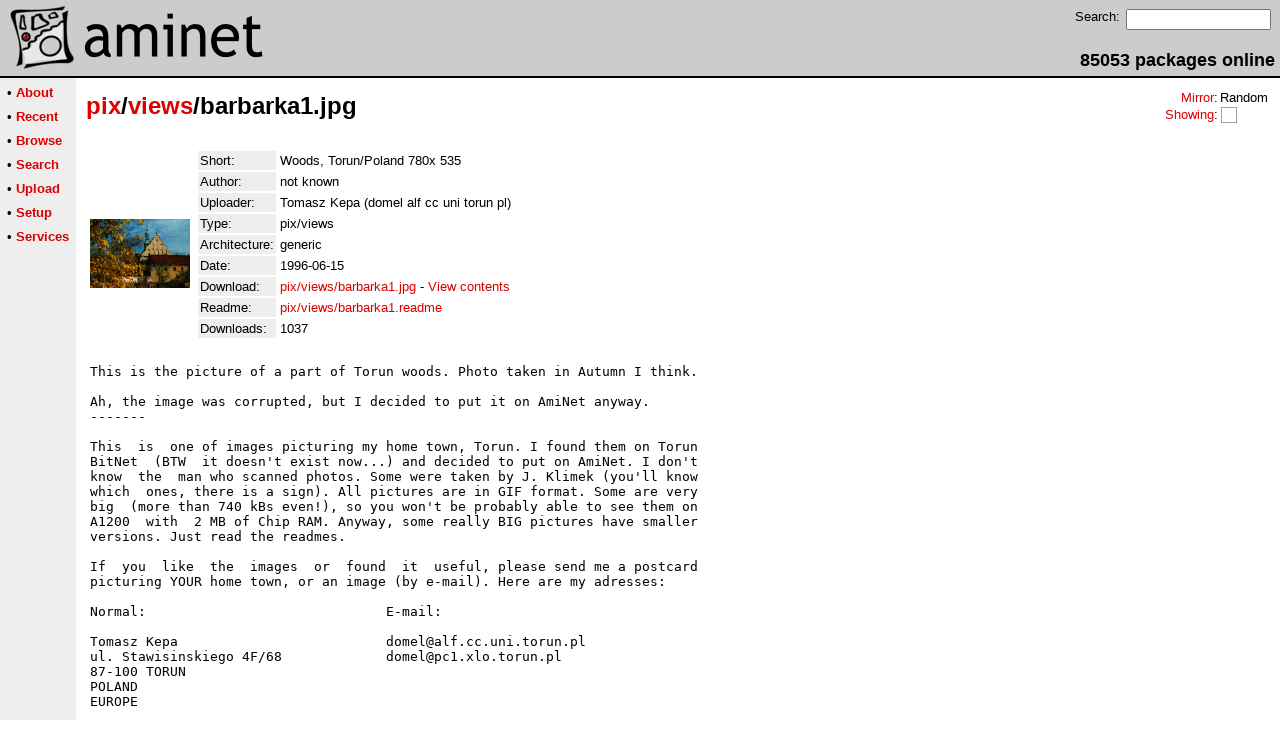

--- FILE ---
content_type: text/html;charset=UTF-8
request_url: http://generic.aminet.net/package/pix/views/barbarka1
body_size: 2594
content:
<!DOCTYPE HTML PUBLIC "-//W3C//DTD HTML 4.01 Transitional//EN">
<html><head><title>Aminet - pix/views/barbarka1.jpg</title>
    <link rel="alternate" type="application/rss+xml" href="/feed" title="Aminet recent uploaded packages">
    <link rel="search" type="application/opensearchdescription+xml" href="/info/adt/opensearch.xml" title="Aminet Search">
    <link rel="icon" href="/favicon.ico" type="image/x-icon">
    <link rel="SHORTCUT ICON" href="/favicon.ico" type="image/x-icon">
    <meta http-equiv="content-type" content="text/html; charset=iso-8859-1"> 
    <style type="text/css">
<!--
a { text-decoration: none; }
a:hover { text-decoration: underline; }
HTML BODY { margin: 0; padding: 0; font-family: sans-serif;}
-->
</style>
</head><body bgcolor="#ffffff" link="#dd0000" vlink="#770000">

  <table border=0 cellspacing=0 cellpadding=0 width="100%" 
id="bodytable"><tr><td colspan=2><table width="100%" border=0 cellpadding=5 cellspacing=0 id="titletable"><tr bgcolor="#cccccc"><td id="titleleft">
<a href="/">
<img src="/pics/aminet_sketch_64.png" width="64" height="64" alt="Aminet" border="0" hspace="5" id="titlesketch"><img src="/pics/aminet.png" width="224" height="64" alt="Aminet" border="0" id="titletext"></a>
</td>
<td id="titleright" valign="bottom" align="right">

  <table border=0 cellpadding=2 cellspacing=2>
  <tr>
  <td valign="top"><font  size="2">Search:</font></td>
  <td valign="top"><form name="topsearch" action="/search"><input type="text" name="query" size="16"></form></td>
  </tr>
  </table>
  <font  size="4"><b>85053 packages online</b></font>

</td>
</tr>
</table>
</td></tr>
<tr><td bgcolor="#000000" colspan="2"><img src="/pics/pix.gif" height="2" alt=""></td></tr><tr><td valign="top" align=center bgcolor="#eeeeee"><table border=0 cellpadding=2 cellspacing=5 bgcolor="#eeeeee">


<tr><td nowrap><font  size="2">

 &bull;
   <a href="//wiki.aminet.net"><b>About</b></a>

</font></td></tr>

<tr><td nowrap><font  size="2">

 &bull;
   <a href="/recent"><b>Recent</b></a>

</font></td></tr>

<tr><td nowrap><font  size="2">

 &bull;
   <a href="/tree"><b>Browse</b></a>

</font></td></tr>

<tr><td nowrap><font  size="2">

 &bull;
   <a href="/search"><b>Search</b></a>

</font></td></tr>

<tr><td nowrap><font  size="2">

 &bull;
   <a href="/upload"><b>Upload</b></a>

</font></td></tr>

<tr><td nowrap><font  size="2">

 &bull;
   <a href="/setup"><b>Setup</b></a>

</font></td></tr>

<tr><td nowrap><font  size="2">

 &bull;
   <a href="/services"><b>Services</b></a>

</font></td></tr>

</table>
<br>
</td><td bgcolor="#ffffff" align="left" valign="top" width="100%">
<table width="100%" border=0 cellspacing=0 cellpadding=10>
<tr><td><h2 style="margin: 0"><a href="/pix" title="pix">pix</a>/<a href="/pix/views" title="pix/views">views</a>/barbarka1.jpg</h2></td>
<td align="right" valign="top">

<table border=0 cellpadding=0 cellspacing=2>
  <tr>
    <td align="right" valign="bottom"><font  size="2"><a href="/setup">Mirror</a>:</font></td><td><font  size="2">Random</font></td>
  </tr>
  <tr>
    <td align="right"><font  size="2"><a href="/setup">Showing</a>:</font></td>
    <td valign="top" nowrap>
  <a href="//generic.aminet.net"><img class="archshowing" src="/pics/generic.png" alt="generic icon" title="Packages intended for all architectures" hspace="1" border="0" vspace="0" width="16" height="16"></a>
    </td>
  </tr>
</table>

</td>
</tr>
<tr><td id="maincontent" colspan="2">


<table border=0 cellpadding=2 cellspacing=2><tr><td width="100" align="center">

  <a href="/pix/views/barbarka1.jpg" alt="barbarka1.jpg">
    <img width="100" src="/pix/views/barbarka1.jpg?nocount=1" alt="barbarka1.jpg">
  </a>

</td><td valign="top">
<table border=0 cellpadding=2 cellspacing=2>
<tr><td bgcolor="#eeeeee"><font size="2">Short:</font></td><td><font size="2">Woods, Torun/Poland         780x 535</font></td></tr>
<tr><td bgcolor="#eeeeee"><font size="2">Author:</font></td><td><font size="2">not known</font></td></tr>
<tr><td bgcolor="#eeeeee"><font size="2">Uploader:</font></td><td><font size="2">Tomasz Kepa (domel alf cc uni torun pl)</font></td></tr>
<tr><td bgcolor="#eeeeee"><font size="2">Type:</font></td><td><font size="2">pix/views</font></td></tr>

<tr><td bgcolor="#eeeeee"><font size="2">Architecture:</font></td><td><font size="2">generic</font></td></tr>
<tr><td bgcolor="#eeeeee"><font size="2">Date:</font></td><td><font size="2">1996-06-15</font></td><tr>









<td bgcolor="#eeeeee"><font size="2">Download:</font></td><td><font size="2"><a href="/pix/views/barbarka1.jpg">pix/views/barbarka1.jpg</a> - <a href="#contents">View contents</a></font></td></tr><tr><td bgcolor="#eeeeee"><font size="2">Readme:</font></td><td><font size="2"><a href="/pix/views/barbarka1.readme">pix/views/barbarka1.readme</a></font></td></tr>
<tr><td bgcolor="#eeeeee"><font size="2">Downloads:</font></td><td><font size="2">1037</font></td></tr></table><br></td></tr>
<tr><td colspan="2"><pre>This is the picture of a part of Torun woods. Photo taken in Autumn I think.

Ah, the image was corrupted, but I decided to put it on AmiNet anyway.
-------

This  is  one of images picturing my home town, Torun. I found them on Torun
BitNet  (BTW  it doesn&#39;t exist now...) and decided to put on AmiNet. I don&#39;t
know  the  man who scanned photos. Some were taken by J. Klimek (you&#39;ll know
which  ones, there is a sign). All pictures are in GIF format. Some are very
big  (more than 740 kBs even!), so you won&#39;t be probably able to see them on
A1200  with  2 MB of Chip RAM. Anyway, some really BIG pictures have smaller
versions. Just read the readmes.

If  you  like  the  images  or  found  it  useful, please send me a postcard
picturing YOUR home town, or an image (by e-mail). Here are my adresses:

Normal:                              E-mail:

Tomasz Kepa                          domel@alf.cc.uni.torun.pl
ul. Stawisinskiego 4F/68             domel@pc1.xlo.torun.pl
87-100 TORUN
POLAND
EUROPE

Ah, here&#39;s a list of all images... (total: 62 files)

artus.gif   barbarka.gif  fasada.gif  harmonijka.gif  jakub1.gif  jakub2.gif
jakub3.gif  jakub4.gif  jakub5.gif  kamienice1.gif  minerwa.gif gdanisko.gif
baszta.gif  barbarka2.gif  brama.gif  chelminska.gif ciasna1.gif ciasna2.gif
jakub6.gif    jan1.gif    jan3.gif    kamienice2.gif    mury.gif    nmp2.gif
chelminska2.gif  drzwi.gif  garnizonowy.gif  jakub7.gif  jakub8.gif jan2.gif
jezuici1.gif  jezuici2.gif  kaszczorek.gif kopernik-ul1.gif kopernik-ul2.gif
ratusz2.gif  domy.gif  eskeni2.gif  mury2.gif  nmp1.gif nmp3.gif ratusz1.gif
ruiny.gif   teatr.gif   teatr2.gif   warszawska2.gif   wieza2.gif   zbor.gif
eskeni1.gif    eskeni3.gif   jan4.gif   krzywa.gif   nmp4.gif   panorama.gif
ratusz3.gif  stalles.gif  warszawska1.gif  wisla.gif  zlotu1.gif  zlotu2.gif
arsenal.gif bank.gif
</td></tr>
<tr><td colspan=2><br><br><a name=contents><font size="5"><b>Contents of pix/views/barbarka1.jpg</b></font></a>
<pre></pre></table>


</td></tr>
</table></td></tr><tr><td bgcolor="#000000" colspan="2"><img src="/pics/pix.gif" height="2"
alt=""></td></tr>
<tr><td colspan="2" align="center"><font face="arial" size=2>Page generated in 0.02 seconds</font></td></tr>
<tr><td colspan="2" align="center"><font face="arial" size=2>Aminet &copy; 1992-2024 Urban 
M&uuml;ller and the <a href="//wiki.aminet.net/Team_Members">Aminet team</a>.
Aminet contact address: &lt;aminet<img src="/pics/at.gif" height="12" alt="">aminet net&gt;</font></td></tr>
</table>
<!-- Running on Mojolicious -->
</body>
</html>
